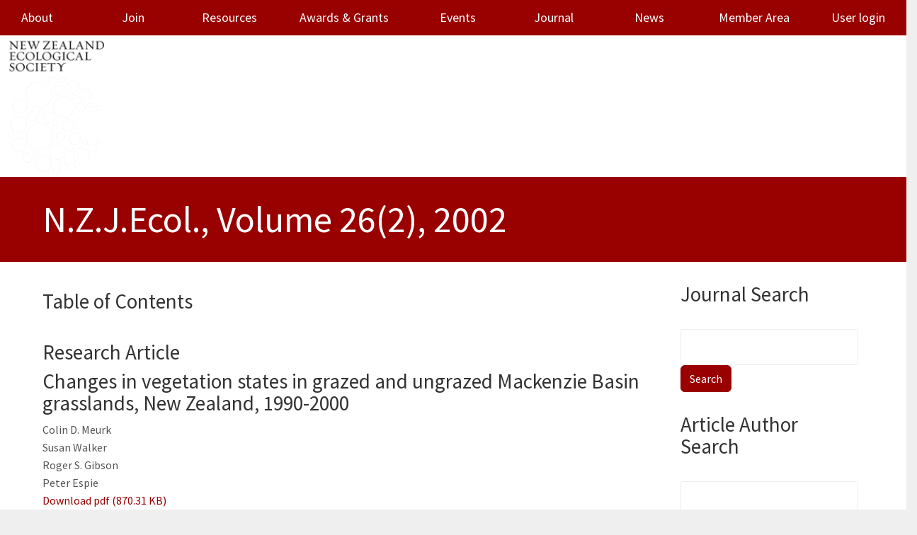

--- FILE ---
content_type: text/html; charset=UTF-8
request_url: https://newzealandecology.org/nzje/j26_2
body_size: 8269
content:
<!DOCTYPE html>
<html  lang="en" dir="ltr" class="dxpr-scheme-custom">
  <head>
    <meta charset="utf-8" />
<meta name="Generator" content="Drupal 10 (https://www.drupal.org)" />
<meta name="MobileOptimized" content="width" />
<meta name="HandheldFriendly" content="true" />
<meta name="viewport" content="width=device-width, initial-scale=1.0" />
<style>/* cyrillic-ext */@font-face {  font-family: 'Source Sans Pro';  font-style: italic;  font-weight: 300;  font-display: swap;  src: url(/sites/default/files/nzes_dxpr_subtheme/fonts/6xKwdSBYKcSV-LCoeQqfX1RYOo3qPZZMkidh18Smxg.woff2) format('woff2');  unicode-range: U+0460-052F, U+1C80-1C8A, U+20B4, U+2DE0-2DFF, U+A640-A69F, U+FE2E-FE2F;}/* cyrillic */@font-face {  font-family: 'Source Sans Pro';  font-style: italic;  font-weight: 300;  font-display: swap;  src: url(/sites/default/files/nzes_dxpr_subtheme/fonts/6xKwdSBYKcSV-LCoeQqfX1RYOo3qPZZMkido18Smxg.woff2) format('woff2');  unicode-range: U+0301, U+0400-045F, U+0490-0491, U+04B0-04B1, U+2116;}/* greek-ext */@font-face {  font-family: 'Source Sans Pro';  font-style: italic;  font-weight: 300;  font-display: swap;  src: url(/sites/default/files/nzes_dxpr_subtheme/fonts/6xKwdSBYKcSV-LCoeQqfX1RYOo3qPZZMkidg18Smxg.woff2) format('woff2');  unicode-range: U+1F00-1FFF;}/* greek */@font-face {  font-family: 'Source Sans Pro';  font-style: italic;  font-weight: 300;  font-display: swap;  src: url(/sites/default/files/nzes_dxpr_subtheme/fonts/6xKwdSBYKcSV-LCoeQqfX1RYOo3qPZZMkidv18Smxg.woff2) format('woff2');  unicode-range: U+0370-0377, U+037A-037F, U+0384-038A, U+038C, U+038E-03A1, U+03A3-03FF;}/* vietnamese */@font-face {  font-family: 'Source Sans Pro';  font-style: italic;  font-weight: 300;  font-display: swap;  src: url(/sites/default/files/nzes_dxpr_subtheme/fonts/6xKwdSBYKcSV-LCoeQqfX1RYOo3qPZZMkidj18Smxg.woff2) format('woff2');  unicode-range: U+0102-0103, U+0110-0111, U+0128-0129, U+0168-0169, U+01A0-01A1, U+01AF-01B0, U+0300-0301, U+0303-0304, U+0308-0309, U+0323, U+0329, U+1EA0-1EF9, U+20AB;}/* latin-ext */@font-face {  font-family: 'Source Sans Pro';  font-style: italic;  font-weight: 300;  font-display: swap;  src: url(/sites/default/files/nzes_dxpr_subtheme/fonts/6xKwdSBYKcSV-LCoeQqfX1RYOo3qPZZMkidi18Smxg.woff2) format('woff2');  unicode-range: U+0100-02BA, U+02BD-02C5, U+02C7-02CC, U+02CE-02D7, U+02DD-02FF, U+0304, U+0308, U+0329, U+1D00-1DBF, U+1E00-1E9F, U+1EF2-1EFF, U+2020, U+20A0-20AB, U+20AD-20C0, U+2113, U+2C60-2C7F, U+A720-A7FF;}/* latin */@font-face {  font-family: 'Source Sans Pro';  font-style: italic;  font-weight: 300;  font-display: swap;  src: url(/sites/default/files/nzes_dxpr_subtheme/fonts/6xKwdSBYKcSV-LCoeQqfX1RYOo3qPZZMkids18Q.woff2) format('woff2');  unicode-range: U+0000-00FF, U+0131, U+0152-0153, U+02BB-02BC, U+02C6, U+02DA, U+02DC, U+0304, U+0308, U+0329, U+2000-206F, U+20AC, U+2122, U+2191, U+2193, U+2212, U+2215, U+FEFF, U+FFFD;}/* cyrillic-ext */@font-face {  font-family: 'Source Sans Pro';  font-style: normal;  font-weight: 300;  font-display: swap;  src: url(/sites/default/files/nzes_dxpr_subtheme/fonts/6xKydSBYKcSV-LCoeQqfX1RYOo3ik4zwmhduz8A.woff2) format('woff2');  unicode-range: U+0460-052F, U+1C80-1C8A, U+20B4, U+2DE0-2DFF, U+A640-A69F, U+FE2E-FE2F;}/* cyrillic */@font-face {  font-family: 'Source Sans Pro';  font-style: normal;  font-weight: 300;  font-display: swap;  src: url(/sites/default/files/nzes_dxpr_subtheme/fonts/6xKydSBYKcSV-LCoeQqfX1RYOo3ik4zwkxduz8A.woff2) format('woff2');  unicode-range: U+0301, U+0400-045F, U+0490-0491, U+04B0-04B1, U+2116;}/* greek-ext */@font-face {  font-family: 'Source Sans Pro';  font-style: normal;  font-weight: 300;  font-display: swap;  src: url(/sites/default/files/nzes_dxpr_subtheme/fonts/6xKydSBYKcSV-LCoeQqfX1RYOo3ik4zwmxduz8A.woff2) format('woff2');  unicode-range: U+1F00-1FFF;}/* greek */@font-face {  font-family: 'Source Sans Pro';  font-style: normal;  font-weight: 300;  font-display: swap;  src: url(/sites/default/files/nzes_dxpr_subtheme/fonts/6xKydSBYKcSV-LCoeQqfX1RYOo3ik4zwlBduz8A.woff2) format('woff2');  unicode-range: U+0370-0377, U+037A-037F, U+0384-038A, U+038C, U+038E-03A1, U+03A3-03FF;}/* vietnamese */@font-face {  font-family: 'Source Sans Pro';  font-style: normal;  font-weight: 300;  font-display: swap;  src: url(/sites/default/files/nzes_dxpr_subtheme/fonts/6xKydSBYKcSV-LCoeQqfX1RYOo3ik4zwmBduz8A.woff2) format('woff2');  unicode-range: U+0102-0103, U+0110-0111, U+0128-0129, U+0168-0169, U+01A0-01A1, U+01AF-01B0, U+0300-0301, U+0303-0304, U+0308-0309, U+0323, U+0329, U+1EA0-1EF9, U+20AB;}/* latin-ext */@font-face {  font-family: 'Source Sans Pro';  font-style: normal;  font-weight: 300;  font-display: swap;  src: url(/sites/default/files/nzes_dxpr_subtheme/fonts/6xKydSBYKcSV-LCoeQqfX1RYOo3ik4zwmRduz8A.woff2) format('woff2');  unicode-range: U+0100-02BA, U+02BD-02C5, U+02C7-02CC, U+02CE-02D7, U+02DD-02FF, U+0304, U+0308, U+0329, U+1D00-1DBF, U+1E00-1E9F, U+1EF2-1EFF, U+2020, U+20A0-20AB, U+20AD-20C0, U+2113, U+2C60-2C7F, U+A720-A7FF;}/* latin */@font-face {  font-family: 'Source Sans Pro';  font-style: normal;  font-weight: 300;  font-display: swap;  src: url(/sites/default/files/nzes_dxpr_subtheme/fonts/6xKydSBYKcSV-LCoeQqfX1RYOo3ik4zwlxdu.woff2) format('woff2');  unicode-range: U+0000-00FF, U+0131, U+0152-0153, U+02BB-02BC, U+02C6, U+02DA, U+02DC, U+0304, U+0308, U+0329, U+2000-206F, U+20AC, U+2122, U+2191, U+2193, U+2212, U+2215, U+FEFF, U+FFFD;}/* cyrillic-ext */@font-face {  font-family: 'Source Sans Pro';  font-style: normal;  font-weight: 400;  font-display: swap;  src: url(/sites/default/files/nzes_dxpr_subtheme/fonts/6xK3dSBYKcSV-LCoeQqfX1RYOo3qNa7lqDY.woff2) format('woff2');  unicode-range: U+0460-052F, U+1C80-1C8A, U+20B4, U+2DE0-2DFF, U+A640-A69F, U+FE2E-FE2F;}/* cyrillic */@font-face {  font-family: 'Source Sans Pro';  font-style: normal;  font-weight: 400;  font-display: swap;  src: url(/sites/default/files/nzes_dxpr_subtheme/fonts/6xK3dSBYKcSV-LCoeQqfX1RYOo3qPK7lqDY.woff2) format('woff2');  unicode-range: U+0301, U+0400-045F, U+0490-0491, U+04B0-04B1, U+2116;}/* greek-ext */@font-face {  font-family: 'Source Sans Pro';  font-style: normal;  font-weight: 400;  font-display: swap;  src: url(/sites/default/files/nzes_dxpr_subtheme/fonts/6xK3dSBYKcSV-LCoeQqfX1RYOo3qNK7lqDY.woff2) format('woff2');  unicode-range: U+1F00-1FFF;}/* greek */@font-face {  font-family: 'Source Sans Pro';  font-style: normal;  font-weight: 400;  font-display: swap;  src: url(/sites/default/files/nzes_dxpr_subtheme/fonts/6xK3dSBYKcSV-LCoeQqfX1RYOo3qO67lqDY.woff2) format('woff2');  unicode-range: U+0370-0377, U+037A-037F, U+0384-038A, U+038C, U+038E-03A1, U+03A3-03FF;}/* vietnamese */@font-face {  font-family: 'Source Sans Pro';  font-style: normal;  font-weight: 400;  font-display: swap;  src: url(/sites/default/files/nzes_dxpr_subtheme/fonts/6xK3dSBYKcSV-LCoeQqfX1RYOo3qN67lqDY.woff2) format('woff2');  unicode-range: U+0102-0103, U+0110-0111, U+0128-0129, U+0168-0169, U+01A0-01A1, U+01AF-01B0, U+0300-0301, U+0303-0304, U+0308-0309, U+0323, U+0329, U+1EA0-1EF9, U+20AB;}/* latin-ext */@font-face {  font-family: 'Source Sans Pro';  font-style: normal;  font-weight: 400;  font-display: swap;  src: url(/sites/default/files/nzes_dxpr_subtheme/fonts/6xK3dSBYKcSV-LCoeQqfX1RYOo3qNq7lqDY.woff2) format('woff2');  unicode-range: U+0100-02BA, U+02BD-02C5, U+02C7-02CC, U+02CE-02D7, U+02DD-02FF, U+0304, U+0308, U+0329, U+1D00-1DBF, U+1E00-1E9F, U+1EF2-1EFF, U+2020, U+20A0-20AB, U+20AD-20C0, U+2113, U+2C60-2C7F, U+A720-A7FF;}/* latin */@font-face {  font-family: 'Source Sans Pro';  font-style: normal;  font-weight: 400;  font-display: swap;  src: url(/sites/default/files/nzes_dxpr_subtheme/fonts/6xK3dSBYKcSV-LCoeQqfX1RYOo3qOK7l.woff2) format('woff2');  unicode-range: U+0000-00FF, U+0131, U+0152-0153, U+02BB-02BC, U+02C6, U+02DA, U+02DC, U+0304, U+0308, U+0329, U+2000-206F, U+20AC, U+2122, U+2191, U+2193, U+2212, U+2215, U+FEFF, U+FFFD;}</style>
<link rel="alternate" hreflang="und" href="https://newzealandecology.org/nzje/j26_2" />
<link rel="canonical" href="https://newzealandecology.org/nzje/j26_2" />
<link rel="shortlink" href="https://newzealandecology.org/node/665" />

    <title>N.Z.J.Ecol., Volume 26(2), 2002 | NZES</title>
    <style>ul.dropdown-menu {display: none;}</style>
    <link rel="stylesheet" media="all" href="/sites/default/files/css/css_YYJ8XyFTDyqIQ-cbOB9ppoc9NKykihpFUfgK-kO9Brs.css?delta=0&amp;language=en&amp;theme=nzes_dxpr_subtheme&amp;include=[base64]" />
<link rel="stylesheet" media="all" href="/sites/default/files/css/css_Nr7ZP2A4pdT-xTchU3Wol5xGwRvGo890kIfmrNdyEYc.css?delta=1&amp;language=en&amp;theme=nzes_dxpr_subtheme&amp;include=[base64]" />

    
  </head>
  <body class="page-node-665 html path-node page-node-type-journal-issue body--dxpr-theme-header-top body--dxpr-theme-header-not-overlay body--dxpr-theme-header-normal">
    <script>
  var dxpr_themeNavBreakpoint = 1200;
  var dxpr_themeWindowWidth = window.innerWidth;
  if (dxpr_themeWindowWidth > dxpr_themeNavBreakpoint) {
    document.body.className += ' body--dxpr-theme-nav-desktop';
  }
  else {
    document.body.className += ' body--dxpr-theme-nav-mobile';
  }
  </script>
    <a href="#main-content" class="skip-link">
      Skip to main content
    </a>
    
          <div class="dialog-off-canvas-main-canvas" data-off-canvas-main-canvas>
    <div class="dxpr-theme-boxed-container">


                                
    <header class="navbar navbar dxpr-theme-header clearfix dxpr-theme-header--top dxpr-theme-header--normal dxpr-theme-header--hover-opacity" id="navbar" role="banner">
            <div class="container navbar-container">
                  <div class="row container-row"><div class="col-sm-12 container-col">
                <div class="navbar-header">
            <div class="region region-navigation">
        <div class="wrap-branding">
        <a class="logo navbar-btn" href="/" title="Home" rel="home">
      <img id="logo" src="/sites/default/files/NZES-logo_cropped.png" alt="Home" />
    </a>
        </div>
  
  </div>

                                <a id="dxpr-theme-menu-toggle" href="#" class="three-dash"><span></span><div class="screenreader-text visually-hidden">Toggle menu</div></a>
                  </div>

                            <nav role="navigation" id="dxpr-theme-main-menu" class="dxpr-theme-main-menu ">
              <div class="region region-navigation-collapsible">
                                                                
<section id="block-nzes-dxpr-subtheme-main-menu" class="block block-system block-system-menu-blockmain clearfix">
  
        <hr class="block-hr">
  

      
              <ul data-block="navigation_collapsible" class="menu nav navbar-nav">
                            <li translation="Mō mātou" class="expanded dropdown">
        <a href="/about-society" class="dropdown-toggle" data-target="#">About</a>
                                        <ul class="dropdown-menu">
                            <li class="expanded dropdown">
        <a href="/council-members" class="parent_link" title="Council Members" data-drupal-link-system-path="node/6">Council Members</a>
                  </li>
                        <li class="expanded dropdown">
        <a href="/kauri-fund" title="Kauri Fund" class="parent_link" data-drupal-link-system-path="node/33">Kauri Fund</a>
                  </li>
                        <li class="expanded dropdown">
        <a href="/barlow-fund" class="parent_link" data-drupal-link-system-path="node/5954">Barlow Fund</a>
                  </li>
                        <li class="expanded dropdown">
        <a href="/about/submissions" title="Submissions" class="parent_link" data-drupal-link-system-path="node/61">Submissions</a>
                  </li>
                        <li class="expanded dropdown">
        <a href="/node/5870" class="parent_link" data-drupal-link-system-path="node/5870">Contact Us</a>
                  </li>
                        <li class="expanded dropdown">
        <a href="https://newzealandecology.org/diversity-statement" title="" class="parent_link">Diversity Statement</a>
                  </li>
                        <li class="expanded dropdown">
        <a href="/society-rules-and-code-conduct" title="Society rules and code of conduct" class="parent_link" data-drupal-link-system-path="node/16">Society Rules and Code of Conduct</a>
                  </li>
                        <li class="expanded dropdown">
        <a href="https://newzealandecology.org/strategy" title="" class="parent_link">Strategic Plans</a>
                  </li>
        </ul>
  
            </li>
                        <li translation="Tūhono" class="expanded dropdown">
        <a href="/joinNZES" class="parent_link" data-drupal-link-system-path="node/6568">Join</a>
                  </li>
                        <li translation="Rauemi" class="expanded dropdown">
        <a href="/resources" class="dropdown-toggle" data-target="#">Resources</a>
                                        <ul class="dropdown-menu">
                            <li class="expanded dropdown">
        <a href="/occasional" title="Occasional Publications" class="parent_link" data-drupal-link-system-path="node/30">Occasional Publications</a>
                  </li>
                        <li class="expanded dropdown">
        <a href="/Ecology-jobs" title="Current jobs, PhD, Postdoctoral and volunteer positions in ecology" class="parent_link" data-drupal-link-system-path="node/51">Jobs</a>
                  </li>
                        <li class="expanded dropdown">
        <a href="/links" title="More New Zealand ecology on the web" class="parent_link" data-drupal-link-system-path="node/44">Links</a>
                  </li>
                        <li class="expanded dropdown">
        <a href="https://newzealandecology.org/nzes-hot-topics" title="" class="parent_link">NZES Hot Topics</a>
                  </li>
        </ul>
  
            </li>
                        <li translation="Whakawhiwhinga" class="expanded dropdown">
        <a href="/awards-grants" class="dropdown-toggle" data-target="#">Awards &amp; Grants</a>
                                        <ul class="dropdown-menu">
                            <li class="expanded dropdown">
        <a href="/te-tohu-taiao-award-ecological-excellence" title="Te Tohu Taiao" class="parent_link" data-drupal-link-system-path="node/19">Te Tohu Taiao</a>
                  </li>
                        <li class="expanded dropdown">
        <a href="/ecology-action-award" title="Ecology in Action" class="parent_link" data-drupal-link-system-path="node/37">Ecology in Action</a>
                  </li>
                        <li class="expanded dropdown">
        <a href="/honorary-life-membership" title="Honorary Life Membership" class="parent_link" data-drupal-link-system-path="node/27">Honorary Life Membership</a>
                  </li>
                        <li class="expanded dropdown">
        <a href="/outstanding-publication-new-zealand-ecology" title="Outstanding Publication on New Zealand Ecology" class="parent_link" data-drupal-link-system-path="node/5863">Outstanding Publication on New Zealand Ecology</a>
                  </li>
                        <li class="expanded dropdown">
        <a href="/best-publication-new-researcher" title="Best Publication by a New Researcher" class="parent_link" data-drupal-link-system-path="node/26">Best Publication by a New Researcher</a>
                  </li>
                        <li class="expanded dropdown">
        <a href="/barlow-scholarship" class="parent_link" data-drupal-link-system-path="node/5955">Barlow Scholarship</a>
                  </li>
                        <li class="expanded dropdown">
        <a href="/awards-grants/best-student-conference-paper" title="Best Student Conference Paper" class="parent_link" data-drupal-link-system-path="node/23">Best Student Conference Paper</a>
                  </li>
                        <li class="expanded dropdown">
        <a href="/awards-grants/best-student-conference-poster" title="Best Student Conference Poster" class="parent_link" data-drupal-link-system-path="node/24">Best Student Conference Poster</a>
                  </li>
                        <li class="expanded dropdown">
        <a href="/student-travel-grants" title="Student Travel Grants" class="parent_link" data-drupal-link-system-path="node/25">Student Travel Grants</a>
                  </li>
                        <li class="expanded dropdown">
        <a href="/Kauri" title="Kauri Seed Programme" class="parent_link" data-drupal-link-system-path="node/29">Kauri Seed Programme</a>
                  </li>
        </ul>
  
            </li>
                        <li translation="Hui" class="expanded dropdown">
        <a href="/conferences-and-events" class="dropdown-toggle" data-target="#">Events</a>
                                        <ul class="dropdown-menu">
                            <li class="expanded dropdown">
        <a href="/nzes-conference-2025" title="NZES Conference" class="parent_link" data-drupal-link-system-path="node/41">NZES Conference</a>
                  </li>
                        <li class="expanded dropdown">
        <a href="/other-events" title="Other Events" class="parent_link" data-drupal-link-system-path="node/52">Other Events</a>
                  </li>
                        <li class="expanded dropdown">
        <a href="/archive-past-nzes-conferences" title="Archive of Past Conferences" class="parent_link" data-drupal-link-system-path="node/40">Past Conferences</a>
                  </li>
                        <li class="expanded dropdown">
        <a href="/2025-nzes-national-virtual-event-0" class="parent_link" data-drupal-link-system-path="node/6816">2025 Virtual Event</a>
                  </li>
        </ul>
  
            </li>
                        <li translation="Hautaka" class="expanded dropdown">
        <a href="/nzje" class="dropdown-toggle" data-target="#">Journal</a>
                                        <ul class="dropdown-menu">
                            <li class="expanded dropdown">
        <a href="/nzje" title="" class="parent_link" data-drupal-link-system-path="nzje">Current Issue</a>
                  </li>
                        <li class="expanded dropdown">
        <a href="/nzje/issues" title="" class="parent_link" data-drupal-link-system-path="nzje/issues">Issues Index</a>
                  </li>
                        <li class="expanded dropdown">
        <a href="/new-zealand-journal-ecology-special-issues" title="Special Issues of the New Zealand Journal of Ecology" class="parent_link" data-drupal-link-system-path="node/6312">Special Issues</a>
                  </li>
                        <li class="expanded dropdown">
        <a href="/author-instructions" title="Instructions for the submission of manuscripts" class="parent_link" data-drupal-link-system-path="node/5745">Author Instructions</a>
                  </li>
                        <li class="expanded dropdown">
        <a href="/reviewer-instructions" class="parent_link" data-drupal-link-system-path="node/6698">Reviewer Instructions</a>
                  </li>
                        <li class="expanded dropdown">
        <a href="/editor-instructions" class="parent_link" data-drupal-link-system-path="node/6697">Editor Instructions</a>
                  </li>
                        <li class="expanded dropdown">
        <a href="/nzje/frequently-asked-questions" title="Frequently asked questions" class="parent_link" data-drupal-link-system-path="node/5746">FAQ</a>
                  </li>
        </ul>
  
            </li>
                        <li translation="Pitopito kōrero" class="expanded dropdown">
        <a href="/news/news-archive" title="News" class="parent_link" data-drupal-link-system-path="node/47">News</a>
                  </li>
                        <li translation="Wāhi mema" class="expanded dropdown">
        <a href="/member-only" class="dropdown-toggle" data-target="#">Member Area</a>
                                        <ul class="dropdown-menu">
                            <li class="expanded dropdown">
        <a href="https://newzealandecology.org/2025-nzes-national-virtual-event" class="parent_link">2025 NZES National Virtual Event</a>
                  </li>
                        <li class="expanded dropdown">
        <a href="https://newzealandecology.org/2025-agm-documents-and-agenda" class="parent_link">2025 AGM Documents and Agenda</a>
                  </li>
                        <li class="expanded dropdown">
        <a href="/user/login" class="parent_link" data-drupal-link-system-path="user/login">User login</a>
                  </li>
        </ul>
  
            </li>
                        <li class="expanded dropdown">
        <a href="/user/login" title="" class="parent_link" data-drupal-link-system-path="user/login">User login</a>
                  </li>
        </ul>
  


  </section>

  </div>

            </nav>
                          </div></div>
              </div>
    </header>
  
<div class="wrap-containers">



        <div class="page-title-full-width-container" id="page-title-full-width-container">
          <header role="banner" id="page-title" class="container page-title-container">
                                                                      <section id="block-nzes-dxpr-subtheme-page-title" class="block block-core block-page-title-block clearfix">
  
        <hr class="block-hr">
  

      
    <h1 class="page-title">N.Z.J.Ecol., Volume 26(2), 2002</h1>


  </section>
                                                            <section id="block-nzes-dxpr-subtheme-breadcrumbs" class="block block-system block-system-breadcrumb-block clearfix">
  
        <hr class="block-hr">
  

      
  </section>


      </header>
    </div>
  

      
  <div role="main" class="main-container container js-quickedit-main-content clearfix">
        <div class="row">
                
                          
      <section class="col-sm-9">

                
                                      
                  
                          <a id="main-content"></a>
            <div class="region region-content">
                                                                <section class="views-element-container block block-views block-views-blockjournal-x-articles-block-1 clearfix" id="block-nzes-dxpr-subtheme-views-block-journal-x-articles-block-1">
  
        <h2 class="block-title">Table of Contents</h2>
      <hr class="block-hr">
  

      <div data-block="content"><div class="view view-journal-x-articles view-id-journal_x_articles view-display-id-block_1 js-view-dom-id-81999e78f80df3ba1920ee5d9ba661e72a869b56619473936cc58848860fa659">
  
    
      
      <div class="view-content">
        <h3><BR>Research Article</h3>
    <div class="views-row"><div class="views-field views-field-title"><h3 class="field-content"><a href="/nzje/2150"><a href="/nzje/2150" hreflang="und">Changes in vegetation states in grazed and ungrazed Mackenzie Basin grasslands, New Zealand, 1990-2000</a></a></h3></div><div class="views-field views-field-field-author"><div class="field-content">  <div class="paragraph paragraph--type--author paragraph--view-mode--author-name-only">
          
  <div class="field field--name-field-author-name field--type-string field--label-hidden field__items">
        <div class="field__item">Colin D. Meurk</div>
  </div>
      </div>
  <div class="paragraph paragraph--type--author paragraph--view-mode--author-name-only">
          
  <div class="field field--name-field-author-name field--type-string field--label-hidden field__items">
        <div class="field__item">Susan Walker</div>
  </div>
      </div>
  <div class="paragraph paragraph--type--author paragraph--view-mode--author-name-only">
          
  <div class="field field--name-field-author-name field--type-string field--label-hidden field__items">
        <div class="field__item">Roger S. Gibson</div>
  </div>
      </div>
  <div class="paragraph paragraph--type--author paragraph--view-mode--author-name-only">
          
  <div class="field field--name-field-author-name field--type-string field--label-hidden field__items">
        <div class="field__item">Peter Espie</div>
  </div>
      </div>
</div></div><div class="views-field views-field-filesize-1"><span class="field-content"></span></div><div class="views-field views-field-field-article-id2"><div class="field-content"><a href="/nzje/2150_.pdf">Download pdf (870.31 KB)</a></div></div><div class="views-field views-field-field-start-page"><div class="field-content">95</div></div><div class="views-field views-field-field-last-page"><div class="field-content">Pages: 95-106 </div></div><div class="views-field views-field-nothing-1"><span class="field-content"><br></span></div></div>
    <div class="views-row"><div class="views-field views-field-title"><h3 class="field-content"><a href="/nzje/2151"><a href="/nzje/2151" hreflang="und">Impact of cattle on conservation land licensed for grazing in South Westland, New Zealand</a></a></h3></div><div class="views-field views-field-field-author"><div class="field-content">  <div class="paragraph paragraph--type--author paragraph--view-mode--author-name-only">
          
  <div class="field field--name-field-author-name field--type-string field--label-hidden field__items">
        <div class="field__item">Susan M. Timmins</div>
  </div>
      </div>
</div></div><div class="views-field views-field-filesize-1"><span class="field-content"></span></div><div class="views-field views-field-field-article-id2"><div class="field-content"><a href="/nzje/2151_.pdf">Download pdf (736.07 KB)</a></div></div><div class="views-field views-field-field-start-page"><div class="field-content">107</div></div><div class="views-field views-field-field-last-page"><div class="field-content">Pages: 107-120 </div></div><div class="views-field views-field-nothing-1"><span class="field-content"><br></span></div></div>
    <div class="views-row"><div class="views-field views-field-title"><h3 class="field-content"><a href="/nzje/2152"><a href="/nzje/2152" hreflang="und">Contribution by possums to seed rain and subsequent seed germination in successional vegetation, Canterbury, New Zealand</a></a></h3></div><div class="views-field views-field-field-author"><div class="field-content">  <div class="paragraph paragraph--type--author paragraph--view-mode--author-name-only">
          
  <div class="field field--name-field-author-name field--type-string field--label-hidden field__items">
        <div class="field__item">Roger J. Dungan</div>
  </div>
      </div>
  <div class="paragraph paragraph--type--author paragraph--view-mode--author-name-only">
          
  <div class="field field--name-field-author-name field--type-string field--label-hidden field__items">
        <div class="field__item">Martyn J. O&#039;Cain</div>
  </div>
      </div>
  <div class="paragraph paragraph--type--author paragraph--view-mode--author-name-only">
          
  <div class="field field--name-field-author-name field--type-string field--label-hidden field__items">
        <div class="field__item">M. Liza Lopez</div>
  </div>
      </div>
  <div class="paragraph paragraph--type--author paragraph--view-mode--author-name-only">
          
  <div class="field field--name-field-author-name field--type-string field--label-hidden field__items">
        <div class="field__item">David A. Norton</div>
  </div>
      </div>
</div></div><div class="views-field views-field-filesize-1"><span class="field-content"></span></div><div class="views-field views-field-field-article-id2"><div class="field-content"><a href="/nzje/2152_.pdf">Download pdf (453.54 KB)</a></div></div><div class="views-field views-field-field-start-page"><div class="field-content">121</div></div><div class="views-field views-field-field-last-page"><div class="field-content">Pages: 121-128 </div></div><div class="views-field views-field-nothing-1"><span class="field-content"><br></span></div></div>
    <div class="views-row"><div class="views-field views-field-title"><h3 class="field-content"><a href="/nzje/2153"><a href="/nzje/2153" hreflang="und">Incubation behaviour and egg physiology of kiwi (<i>Apteryx</i> spp.) in natural habitats</a></a></h3></div><div class="views-field views-field-field-author"><div class="field-content">  <div class="paragraph paragraph--type--author paragraph--view-mode--author-name-only">
          
  <div class="field field--name-field-author-name field--type-string field--label-hidden field__items">
        <div class="field__item">Rogan Colbourne</div>
  </div>
      </div>
</div></div><div class="views-field views-field-filesize-1"><span class="field-content"></span></div><div class="views-field views-field-field-article-id2"><div class="field-content"><a href="/nzje/2153_.pdf">Download pdf (860.43 KB)</a></div></div><div class="views-field views-field-field-start-page"><div class="field-content">129</div></div><div class="views-field views-field-field-last-page"><div class="field-content">Pages: 129-138 </div></div><div class="views-field views-field-nothing-1"><span class="field-content"><br></span></div></div>
    <div class="views-row"><div class="views-field views-field-title"><h3 class="field-content"><a href="/nzje/2154"><a href="/nzje/2154" hreflang="und">Comparative ecology of sympatric orange-fronted parakeets (<i>Cyanoramphus malherbi</i>) and yellow-crowned parakeets (<i>C. auriceps</i>), South Island, New Zealand</a></a></h3></div><div class="views-field views-field-field-author"><div class="field-content">  <div class="paragraph paragraph--type--author paragraph--view-mode--author-name-only">
          
  <div class="field field--name-field-author-name field--type-string field--label-hidden field__items">
        <div class="field__item">Jonathan C. Kearvell</div>
  </div>
      </div>
  <div class="paragraph paragraph--type--author paragraph--view-mode--author-name-only">
          
  <div class="field field--name-field-author-name field--type-string field--label-hidden field__items">
        <div class="field__item">James R. Young</div>
  </div>
      </div>
  <div class="paragraph paragraph--type--author paragraph--view-mode--author-name-only">
          
  <div class="field field--name-field-author-name field--type-string field--label-hidden field__items">
        <div class="field__item">Andrew D. Grant</div>
  </div>
      </div>
</div></div><div class="views-field views-field-filesize-1"><span class="field-content"></span></div><div class="views-field views-field-field-article-id2"><div class="field-content"><a href="/nzje/2154_.pdf">Download pdf (566.7 KB)</a></div></div><div class="views-field views-field-field-start-page"><div class="field-content">139</div></div><div class="views-field views-field-field-last-page"><div class="field-content">Pages: 139-148 </div></div><div class="views-field views-field-nothing-1"><span class="field-content"><br></span></div></div>
    <div class="views-row"><div class="views-field views-field-title"><h3 class="field-content"><a href="/nzje/2155"><a href="/nzje/2155" hreflang="und">Growth and reproduction of New Zealand <i>Acaena</i> (Rosaceae) species in relation to rarity and commonness</a></a></h3></div><div class="views-field views-field-field-author"><div class="field-content">  <div class="paragraph paragraph--type--author paragraph--view-mode--author-name-only">
          
  <div class="field field--name-field-author-name field--type-string field--label-hidden field__items">
        <div class="field__item">Kelvin M. Lloyd</div>
  </div>
      </div>
  <div class="paragraph paragraph--type--author paragraph--view-mode--author-name-only">
          
  <div class="field field--name-field-author-name field--type-string field--label-hidden field__items">
        <div class="field__item">William G. Lee</div>
  </div>
      </div>
  <div class="paragraph paragraph--type--author paragraph--view-mode--author-name-only">
          
  <div class="field field--name-field-author-name field--type-string field--label-hidden field__items">
        <div class="field__item">J. Bastow Wilson</div>
  </div>
      </div>
</div></div><div class="views-field views-field-filesize-1"><span class="field-content"></span></div><div class="views-field views-field-field-article-id2"><div class="field-content"><a href="/nzje/2155_.pdf">Download pdf (610.15 KB)</a></div></div><div class="views-field views-field-field-start-page"><div class="field-content">149</div></div><div class="views-field views-field-field-last-page"><div class="field-content">Pages: 149-160 </div></div><div class="views-field views-field-nothing-1"><span class="field-content"><br></span></div></div>
    <div class="views-row"><div class="views-field views-field-title"><h3 class="field-content"><a href="/nzje/2156"><a href="/nzje/2156" hreflang="und">Experimenting with methods to control <i>Tradescantia fluminensis</i>, an invasive weed of native forest remnants in New Zealand</a></a></h3></div><div class="views-field views-field-field-author"><div class="field-content">  <div class="paragraph paragraph--type--author paragraph--view-mode--author-name-only">
          
  <div class="field field--name-field-author-name field--type-string field--label-hidden field__items">
        <div class="field__item">Rachel J. Standish</div>
  </div>
      </div>
</div></div><div class="views-field views-field-filesize-1"><span class="field-content"></span></div><div class="views-field views-field-field-article-id2"><div class="field-content"><a href="/nzje/2156_.pdf">Download pdf (316.5 KB)</a></div></div><div class="views-field views-field-field-start-page"><div class="field-content">161</div></div><div class="views-field views-field-field-last-page"><div class="field-content">Pages: 161-170 </div></div><div class="views-field views-field-nothing-1"><span class="field-content"><br></span></div></div>
  <h3><BR>Short Communication</h3>
    <div class="views-row"><div class="views-field views-field-title"><h3 class="field-content"><a href="/nzje/2157"><a href="/nzje/2157" hreflang="und">Population patterns of <i>Paradoxaphis plagianthi</i>, a rare New Zealand aphid</a></a></h3></div><div class="views-field views-field-field-author"><div class="field-content">  <div class="paragraph paragraph--type--author paragraph--view-mode--author-name-only">
          
  <div class="field field--name-field-author-name field--type-string field--label-hidden field__items">
        <div class="field__item">John M. Kean</div>
  </div>
      </div>
</div></div><div class="views-field views-field-filesize-1"><span class="field-content"></span></div><div class="views-field views-field-field-article-id2"><div class="field-content"><a href="/nzje/2157_.pdf">Download pdf (241.78 KB)</a></div></div><div class="views-field views-field-field-start-page"><div class="field-content">171</div></div><div class="views-field views-field-field-last-page"><div class="field-content">Pages: 171-176 </div></div><div class="views-field views-field-nothing-1"><span class="field-content"><br></span></div></div>
  <h3><BR>Book Review</h3>
    <div class="views-row"><div class="views-field views-field-title"><h3 class="field-content"><a href="/nzje/2158"><a href="/nzje/2158" hreflang="und">Space: The final frontier for ecology?</a></a></h3></div><div class="views-field views-field-field-author"><div class="field-content">  <div class="paragraph paragraph--type--author paragraph--view-mode--author-name-only">
          
  <div class="field field--name-field-author-name field--type-string field--label-hidden field__items">
        <div class="field__item">George L. W. Perry</div>
  </div>
      </div>
</div></div><div class="views-field views-field-filesize-1"><span class="field-content"></span></div><div class="views-field views-field-field-article-id2"><div class="field-content"><a href="/nzje/2158_.pdf">Download pdf (50.6 KB)</a></div></div><div class="views-field views-field-field-start-page"><div class="field-content">177</div></div><div class="views-field views-field-field-last-page"><div class="field-content">Pages: 177-178 </div></div><div class="views-field views-field-nothing-1"><span class="field-content"><br></span></div></div>
    <div class="views-row"><div class="views-field views-field-title"><h3 class="field-content"><a href="/nzje/2159"><a href="/nzje/2159" hreflang="und">Parasitology = ecology</a></a></h3></div><div class="views-field views-field-field-author"><div class="field-content">  <div class="paragraph paragraph--type--author paragraph--view-mode--author-name-only">
          
  <div class="field field--name-field-author-name field--type-string field--label-hidden field__items">
        <div class="field__item">Daniel M. Tompkins</div>
  </div>
      </div>
</div></div><div class="views-field views-field-filesize-1"><span class="field-content"></span></div><div class="views-field views-field-field-article-id2"><div class="field-content"><a href="/nzje/2159_.pdf">Download pdf (50.6 KB)</a></div></div><div class="views-field views-field-field-start-page"><div class="field-content">178</div></div><div class="views-field views-field-field-last-page"><div class="field-content">Pages: 178-178 </div></div><div class="views-field views-field-nothing-1"><span class="field-content"><br></span></div></div>
    <div class="views-row"><div class="views-field views-field-title"><h3 class="field-content"><a href="/nzje/2160"><a href="/nzje/2160" hreflang="und">Wild about diseases</a></a></h3></div><div class="views-field views-field-field-author"><div class="field-content">  <div class="paragraph paragraph--type--author paragraph--view-mode--author-name-only">
          
  <div class="field field--name-field-author-name field--type-string field--label-hidden field__items">
        <div class="field__item">Robert Poulin</div>
  </div>
      </div>
</div></div><div class="views-field views-field-filesize-1"><span class="field-content"></span></div><div class="views-field views-field-field-article-id2"><div class="field-content"><a href="/nzje/2160_.pdf">Download pdf (50.6 KB)</a></div></div><div class="views-field views-field-field-start-page"><div class="field-content">179</div></div><div class="views-field views-field-field-last-page"><div class="field-content">Pages: 179-179 </div></div><div class="views-field views-field-nothing-1"><span class="field-content"><br></span></div></div>
    <div class="views-row"><div class="views-field views-field-title"><h3 class="field-content"><a href="/nzje/2161"><a href="/nzje/2161" hreflang="und">Predictions and prognoses</a></a></h3></div><div class="views-field views-field-field-author"><div class="field-content">  <div class="paragraph paragraph--type--author paragraph--view-mode--author-name-only">
          
  <div class="field field--name-field-author-name field--type-string field--label-hidden field__items">
        <div class="field__item">Susan P. Worner</div>
  </div>
      </div>
</div></div><div class="views-field views-field-filesize-1"><span class="field-content"></span></div><div class="views-field views-field-field-article-id2"><div class="field-content"><a href="/nzje/2161_.pdf">Download pdf (50.6 KB)</a></div></div><div class="views-field views-field-field-start-page"><div class="field-content">179</div></div><div class="views-field views-field-field-last-page"><div class="field-content">Pages: 179-180 </div></div><div class="views-field views-field-nothing-1"><span class="field-content"><br></span></div></div>
    <div class="views-row"><div class="views-field views-field-title"><h3 class="field-content"><a href="/nzje/2162"><a href="/nzje/2162" hreflang="und">Wildlife study design: staying practical and obtaining reliable inference about a messy world</a></a></h3></div><div class="views-field views-field-field-author"><div class="field-content">  <div class="paragraph paragraph--type--author paragraph--view-mode--author-name-only">
          
  <div class="field field--name-field-author-name field--type-string field--label-hidden field__items">
        <div class="field__item">Henrik Moller</div>
  </div>
      </div>
</div></div><div class="views-field views-field-filesize-1"><span class="field-content"></span></div><div class="views-field views-field-field-article-id2"><div class="field-content"><a href="/nzje/2162_.pdf">Download pdf (50.6 KB)</a></div></div><div class="views-field views-field-field-start-page"><div class="field-content">180</div></div><div class="views-field views-field-field-last-page"><div class="field-content">Pages: 180-181 </div></div><div class="views-field views-field-nothing-1"><span class="field-content"><br></span></div></div>
    <div class="views-row"><div class="views-field views-field-title"><h3 class="field-content"><a href="/nzje/2163"><a href="/nzje/2163" hreflang="und">Slugs and snails and plenty of details</a></a></h3></div><div class="views-field views-field-field-author"><div class="field-content">  <div class="paragraph paragraph--type--author paragraph--view-mode--author-name-only">
          
  <div class="field field--name-field-author-name field--type-string field--label-hidden field__items">
        <div class="field__item">Hamish G. Spencer</div>
  </div>
      </div>
</div></div><div class="views-field views-field-filesize-1"><span class="field-content"></span></div><div class="views-field views-field-field-article-id2"><div class="field-content"><a href="/nzje/2163_.pdf">Download pdf (50.6 KB)</a></div></div><div class="views-field views-field-field-start-page"><div class="field-content">181</div></div><div class="views-field views-field-field-last-page"><div class="field-content">Pages: 181-182 </div></div><div class="views-field views-field-nothing-1"><span class="field-content"><br></span></div></div>
    <div class="views-row"><div class="views-field views-field-title"><h3 class="field-content"><a href="/nzje/2164"><a href="/nzje/2164" hreflang="und">Finding the botanical beasts lurking in suitcases and gardens</a></a></h3></div><div class="views-field views-field-field-author"><div class="field-content">  <div class="paragraph paragraph--type--author paragraph--view-mode--author-name-only">
          
  <div class="field field--name-field-author-name field--type-string field--label-hidden field__items">
        <div class="field__item">Jon J. Sullivan</div>
  </div>
      </div>
</div></div><div class="views-field views-field-filesize-1"><span class="field-content"></span></div><div class="views-field views-field-field-article-id2"><div class="field-content"><a href="/nzje/2164_.pdf">Download pdf (50.6 KB)</a></div></div><div class="views-field views-field-field-start-page"><div class="field-content">182</div></div><div class="views-field views-field-field-last-page"><div class="field-content">Pages: 182-183 </div></div><div class="views-field views-field-nothing-1"><span class="field-content"><br></span></div></div>
    <div class="views-row"><div class="views-field views-field-title"><h3 class="field-content"><a href="/nzje/2165"><a href="/nzje/2165" hreflang="und">Competition: reviewing and scrutinizing the ecologist’s toolbox</a></a></h3></div><div class="views-field views-field-field-author"><div class="field-content">  <div class="paragraph paragraph--type--author paragraph--view-mode--author-name-only">
          
  <div class="field field--name-field-author-name field--type-string field--label-hidden field__items">
        <div class="field__item">Duane Peltzer</div>
  </div>
      </div>
</div></div><div class="views-field views-field-filesize-1"><span class="field-content"></span></div><div class="views-field views-field-field-article-id2"><div class="field-content"><a href="/nzje/2165_.pdf">Download pdf (50.6 KB)</a></div></div><div class="views-field views-field-field-start-page"><div class="field-content">183</div></div><div class="views-field views-field-field-last-page"><div class="field-content">Pages: 183-183 </div></div><div class="views-field views-field-nothing-1"><span class="field-content"><br></span></div></div>

    </div>
  
          </div>
</div>

  </section>
                                                            <section id="block-society-system-main" class="block block-system block-system-main-block clearfix">
  
        <hr class="block-hr">
  

      <article data-history-node-id="665" class="journal-issue full clearfix node">

  
    
  <div class="content">
          
      </div>

          
  
</article>

  </section>
<div data-drupal-messages-fallback class="hidden"></div>

  </div>

              </section>

                              <aside class="col-sm-3" role="complementary">
              <div class="region-block-design region region-sidebar-second">
                                                                <section class="search-api-page-block-form-test-search-page search-api-page-block-form search-form search-block-form container-inline block block-search-api-page block-search-api-page-form-block clearfix" data-drupal-selector="search-api-page-block-form-test-search-page-2" id="block-nzes-dxpr-subtheme-searchapipagesearchblockform--2">
  
        <h2 class="block-title">Journal Search</h2>
      <hr class="block-hr">
  

      <form data-block="sidebar_second" action="/nzje/j26_2" method="post" id="search-api-page-block-form-test-search-page--2" accept-charset="UTF-8">
  

  <input title="Enter the terms you wish to search for." data-drupal-selector="edit-keys" type="search" id="edit-keys--3" name="keys" value="" size="15" maxlength="128" class="form-search form-control" />




  <input autocomplete="off" data-drupal-selector="form-vvskzaykdfllqkdx4tp5k1xyuelgdeqr5oinrvmnhbe" type="hidden" name="form_build_id" value="form-vvskZayKdFLlQKDX4Tp5K1XyuelGdeQr5OInrvMnhbE" />


  <input data-drupal-selector="edit-search-api-page-block-form-test-search-page-2" type="hidden" name="form_id" value="search_api_page_block_form_test_search_page" />

<div data-drupal-selector="edit-actions" class="form-actions js-form-wrapper form-wrapper" id="edit-actions--3">
            <input class="search-form__submit button js-form-submit form-submit btn btn-primary" data-drupal-selector="edit-submit" type="submit" id="edit-submit--3" name="op" value="Search" />
        
    
</div>

</form>

  </section>
                                                            <section class="search-api-page-block-form-article-author-search search-api-page-block-form search-form search-block-form container-inline block block-search-api-page block-search-api-page-form-block clearfix" data-drupal-selector="search-api-page-block-form-article-author-search-2" id="block-nzes-dxpr-subtheme-searchapipagesearchblockform-2--2">
  
        <h2 class="block-title">Article Author Search</h2>
      <hr class="block-hr">
  

      <form data-block="sidebar_second" action="/nzje/j26_2" method="post" id="search-api-page-block-form-article-author-search--2" accept-charset="UTF-8">
  

  <input title="Enter the terms you wish to search for." data-drupal-selector="edit-keys" type="search" id="edit-keys--4" name="keys" value="" size="15" maxlength="128" class="form-search form-control" />




  <input autocomplete="off" data-drupal-selector="form-bdzil94e1j7gesofsi1grfh-z1-5umybsgqgw44pjmg" type="hidden" name="form_build_id" value="form-BDZiL94e1J7gesOFSi1grFh_z1_5UmYbSgQGW44PJmg" />


  <input data-drupal-selector="edit-search-api-page-block-form-article-author-search-2" type="hidden" name="form_id" value="search_api_page_block_form_article_author_search" />

<div data-drupal-selector="edit-actions" class="form-actions js-form-wrapper form-wrapper" id="edit-actions--4">
            <input class="search-form__submit button js-form-submit form-submit btn btn-primary" data-drupal-selector="edit-submit" type="submit" id="edit-submit--4" name="op" value="Search" />
        
    
</div>

</form>

  </section>
                                                            <section id="block-society-block-11" class="block block-block-content block-block-content634c6d95-f8f3-4e07-8a34-85607b92de9e clearfix">
  
        <hr class="block-hr">
  

      
  <div class="clearfix text-formatted field field--name-body field--type-text-with-summary field--label-hidden field__items">
        <div class="field__item"><p><strong>&gt;</strong> <a href="/node/5746">Frequently Asked Questions</a></p>
<p><strong>&gt;</strong> <a href="/node/5746#Q2">Report a PDF error</a></p>
</div>
  </div>
  </section>
                                                            <section id="block-society-block-17" class="block block-block-content block-block-contentc870feaf-5fba-4e0c-816d-2679205489f1 clearfix">
  
        <hr class="block-hr">
  

      
  <div class="clearfix text-formatted field field--name-body field--type-text-with-summary field--label-hidden field__items">
        <div class="field__item"><h2>Browse the <a href="/nzje/issues">NZJE Issues Archive</a></h2>
<h2><a href="/node/5745">Author Instructions</a></h2>
<h2>&nbsp;</h2>
</div>
  </div>
  </section>
                                                            
<section id="block-nzes-dxpr-subtheme-usermenu" class="block block-menu-block block-menu-blockaccount clearfix">
  
        <hr class="block-hr">
  

      
              <ul data-block="sidebar_second" class="nav navbar-nav">
                    <li class="nav-item">
        <a href="/user/login" class="nav-link" data-drupal-link-system-path="user/login">Log in</a>
              </li>
        </ul>
  


  </section>

  </div>

          </aside>
                      </div><!-- end .ow -->
      </div><!-- end main-container -->

</div>

      <footer class="dxpr-theme-footer clearfix" role="contentinfo">
            <div class="dxpr-theme-fluid footer-container">
                  <div class="region region-footer">
                                                                <section id="block-society-block-9" class="block block-block-content block-block-content519c405a-840c-4dec-8f53-31d8cb47d96d clearfix">
  
        <hr class="block-hr">
  

      
  <div class="clearfix text-formatted field field--name-body field--type-text-with-summary field--label-hidden field__items">
        <div class="field__item"><hr>
<p>The publication of the New Zealand Journal of Ecology is primarily funded by the individual and institutional members of the New Zealand Ecological Society. There are lots of benefits to being a member besides the journal. <a href="/joinNZES">Please join us.</a></p>
</div>
  </div>
  </section>
                                                            
<section id="block-society-menu-menu-nzje-menu" class="block block-system block-system-menu-blockmenu-nzje-menu clearfix">
  
        <hr class="block-hr">
  

      
              <ul data-block="footer" class="nav navbar-nav">
                    <li class="nav-item">
        <a href="http://newzealandecology.org/nzje" title="" class="nav-link">Latest Issue</a>
              </li>
                <li class="nav-item">
        <a href="/nzje/issues" title="" class="nav-link" data-drupal-link-system-path="nzje/issues">Issues Index</a>
              </li>
                <li class="nav-item">
        <a href="/author-instructions" class="nav-link" data-drupal-link-system-path="node/5745">Author Instructions</a>
              </li>
                <li class="nav-item">
        <a href="/user/login" title="" class="nav-link" data-drupal-link-system-path="user/login">Login</a>
              </li>
        </ul>
  


  </section>
                                                            <section id="block-society-block-19" class="block block-block-content block-block-contentd9a0cded-20b0-40e6-b4df-14b78083baaf clearfix">
  
        <hr class="block-hr">
  

      
  <div class="clearfix text-formatted field field--name-body field--type-text-with-summary field--label-hidden field__items">
        <div class="field__item"><hr>
<p style="text-align: center;">Website and CRM configured and maintained by&nbsp;<a href="http://fuzion.co.nz/">Fuzion Aotearoa Ltd</a>&nbsp;using open source solutions:&nbsp;<a href="http://drupal.org/">Drupal</a>&nbsp;and&nbsp;<a href="http://civicrm.org/">CiviCRM</a></p>
</div>
  </div>
  </section>

  </div>

              </div>
    </footer>
  
</div><!-- end dxpr-theme-boxed-container -->

  </div>

    <script type="application/json" data-drupal-selector="drupal-settings-json">{"path":{"baseUrl":"\/","pathPrefix":"","currentPath":"node\/665","currentPathIsAdmin":false,"isFront":false,"currentLanguage":"en"},"pluralDelimiter":"\u0003","suppressDeprecationErrors":true,"dxpr_themeSettings":{"headerHeight":"200","headerOffset":"60","headerMobileHeight":"60","headerSideDirection":"left","hamburgerAnimation":"cross"},"ajaxTrustedUrl":{"form_action_p_pvdeGsVG5zNF_XLGPTvYSKCf43t8qZYSwcfZl2uzM":true},"user":{"uid":0,"permissionsHash":"8103f8406147ceb309cc7e07549c30f52a38e0297ad819ac2d598d6dbe1d5ee3"}}</script>
<script src="/sites/default/files/js/js_fNN7SyW2kPaR-yn3tOWFDOvqtQw0xKjkqtqOeydHiWI.js?scope=footer&amp;delta=0&amp;language=en&amp;theme=nzes_dxpr_subtheme&amp;include=eJxLys8vKS4pSiww1U-CM3WzinVzEktSi0t0UioKiuJLMlJzU_XTc_KTEnN0i0sqczLz0nXyqlKL48HSxaVJEBUZqYkpqUUAVhogqg"></script>

    <div class="hidden" id="dxpr-theme-js-seed">sfy39587stp18</div>
  </body>
</html>
